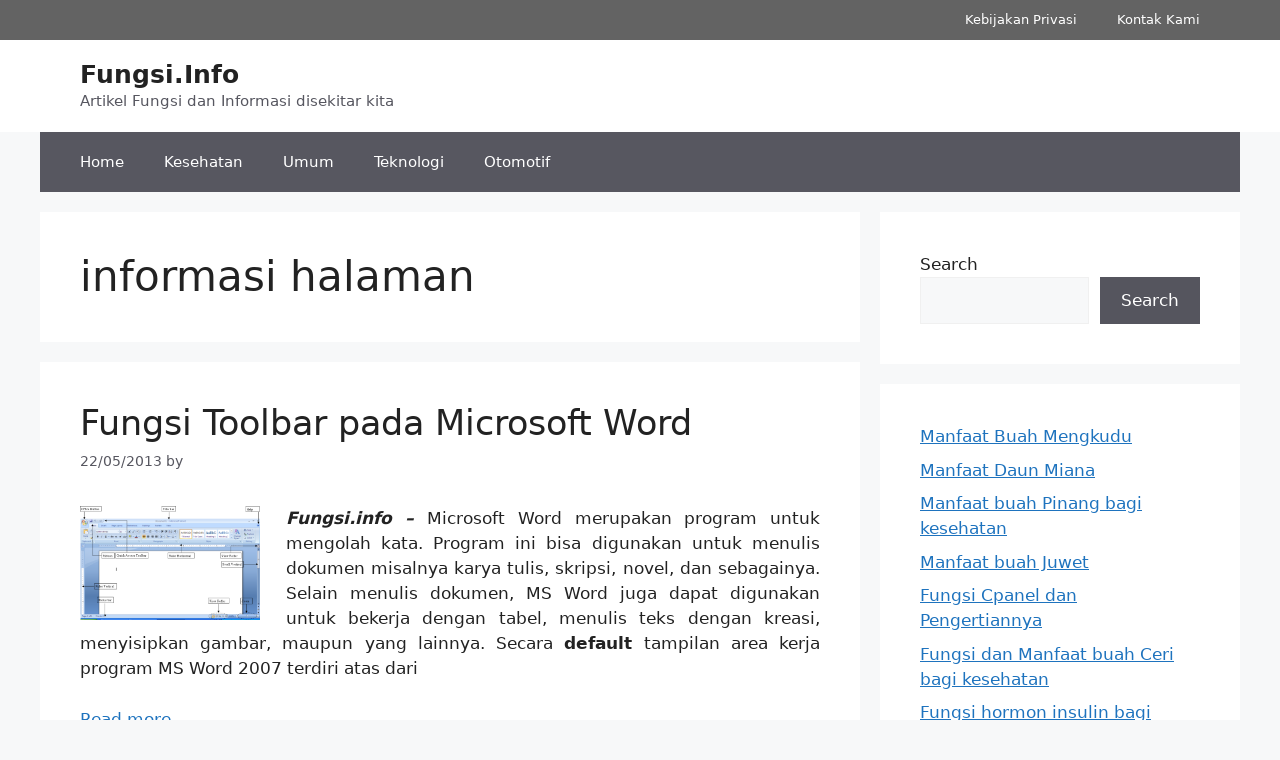

--- FILE ---
content_type: text/html; charset=utf-8
request_url: https://www.google.com/recaptcha/api2/aframe
body_size: 265
content:
<!DOCTYPE HTML><html><head><meta http-equiv="content-type" content="text/html; charset=UTF-8"></head><body><script nonce="JlmACYQ8hGhUhGf_GNZ2Wg">/** Anti-fraud and anti-abuse applications only. See google.com/recaptcha */ try{var clients={'sodar':'https://pagead2.googlesyndication.com/pagead/sodar?'};window.addEventListener("message",function(a){try{if(a.source===window.parent){var b=JSON.parse(a.data);var c=clients[b['id']];if(c){var d=document.createElement('img');d.src=c+b['params']+'&rc='+(localStorage.getItem("rc::a")?sessionStorage.getItem("rc::b"):"");window.document.body.appendChild(d);sessionStorage.setItem("rc::e",parseInt(sessionStorage.getItem("rc::e")||0)+1);localStorage.setItem("rc::h",'1768666660091');}}}catch(b){}});window.parent.postMessage("_grecaptcha_ready", "*");}catch(b){}</script></body></html>